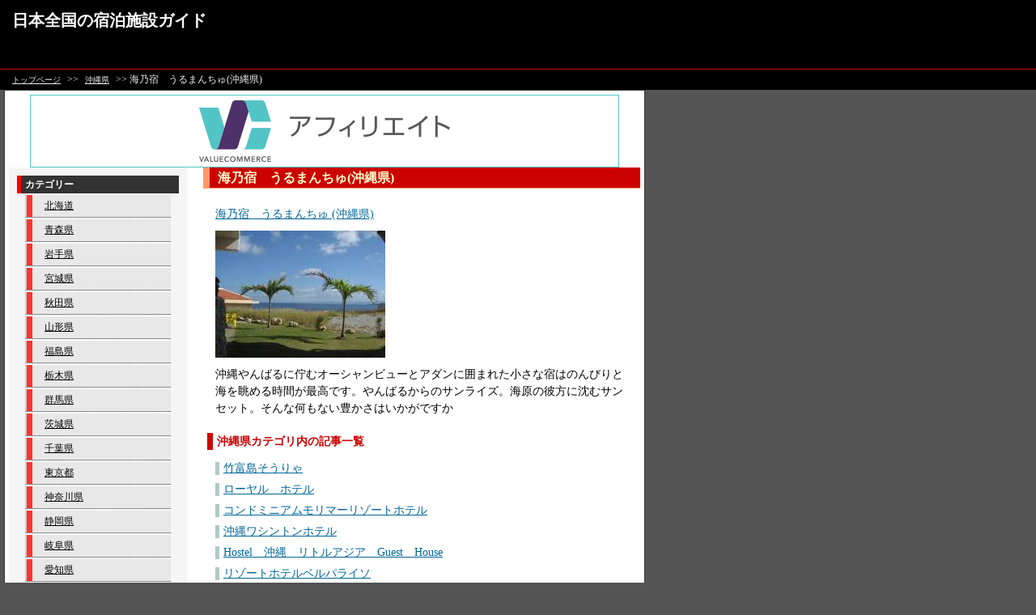

--- FILE ---
content_type: text/html
request_url: http://yadoyado.ebb.jp/cat_30/ent_53.html
body_size: 3420
content:
<!DOCTYPE html PUBLIC "-//W3C//DTD XHTML 1.0 Transitional//EN"
   "//www.w3.org/TR/xhtml1/DTD/xhtml1-transitional.dtd">
<html>
<head>
<meta http-equiv="Content-Type" content="text/html; charset=shift_jis" />
<link rel="stylesheet" href="//yadoyado.ebb.jp/style.css" type="text/css" />
<title>海乃宿　うるまんちゅ(沖縄県) 日本全国の宿泊施設ガイド</title>
</head>
<body>
<div id="base">
  <!--ここからメインコンテンツ-->
  <!--ヘッダー部分-->
  <div id="header">
    <h1><a href="//yadoyado.ebb.jp/" accesskey="1">日本全国の宿泊施設ガイド</a></h1>
  </div>
  <div id="nav">
  <p><a href="//yadoyado.ebb.jp/">トップページ</a> >> <a href="./">沖縄県</a> >> 海乃宿　うるまんちゅ(沖縄県)</p>
  </div>
  <!--ヘッダー部分終了-->  <!--メイン記事部分-->
  <div id="wrap">
		<div align="center"><iframe frameborder="0" allowtransparency="true" height="90" width="728" marginheight="0" scrolling="no" src="http://ad.jp.ap.valuecommerce.com/servlet/htmlbanner?sid=2711572&pid=879407461" marginwidth="0"><script language="javascript" src="http://ad.jp.ap.valuecommerce.com/servlet/jsbanner?sid=2711572&pid=879407461"></script><noscript><a href="http://ck.jp.ap.valuecommerce.com/servlet/referral?sid=2711572&pid=879407461" target="_blank" ><img src="http://ad.jp.ap.valuecommerce.com/servlet/gifbanner?sid=2711572&pid=879407461" height="90" width="728" border="0" /></a></noscript></iframe></div>
    <div id="contents">
   <h2>海乃宿　うるまんちゅ(沖縄県)</h2>
     <div class="entry-body">
 <a href="//ck.jp.ap.valuecommerce.com/servlet/referral?sid=2711572&pid=879407295&vc_url=http%3A%2F%2Fwww.jalan.net%2FJwsRedirect.do%3Fkey%3Dphe112ad009e6c%26rd_key%3DMzExNDUzLCwsLDEsMSwsLCwsLCwwMSwwMA%3D%3D" target="_blank" ><img src="//ad.jp.ap.valuecommerce.com/servlet/gifbanner?sid=2711572&pid=879407295" height="1" width="0" border="0">海乃宿　うるまんちゅ (沖縄県)</a><br>
<a href="//ck.jp.ap.valuecommerce.com/servlet/referral?sid=2711572&pid=879407295&vc_url=http%3A%2F%2Fwww.jalan.net%2FJwsRedirect.do%3Fkey%3Dphe112ad009e6c%26rd_key%3DMzExNDUzLCwsLDEsMSwsLCwsLCwwMSwwMA%3D%3D" target="_blank" ><img src="//ad.jp.ap.valuecommerce.com/servlet/gifbanner?sid=2711572&pid=879407295" height="1" width="0" border="0"><img border="0" src="//www.jalan.net/jalan/images/pictM/Y3/Y311453/Y311453045.jpg"/></a><br>
沖縄やんばるに佇むオーシャンビューとアダンに囲まれた小さな宿はのんびりと海を眺める時間が最高です。やんばるからのサンライズ。海原の彼方に沈むサンセット。そんな何もない豊かさはいかがですか

  </div>
 <h3>沖縄県カテゴリ内の記事一覧</h3>
 <div class="entry-list">
 <ul>
 <li><a href="//yadoyado.ebb.jp/cat_30/ent_0.html">竹富島そうりゃ</a></li>
<li><a href="//yadoyado.ebb.jp/cat_30/ent_1.html">ローヤル　ホテル</a></li>
<li><a href="//yadoyado.ebb.jp/cat_30/ent_2.html">コンドミニアムモリマーリゾートホテル</a></li>
<li><a href="//yadoyado.ebb.jp/cat_30/ent_3.html">沖縄ワシントンホテル</a></li>
<li><a href="//yadoyado.ebb.jp/cat_30/ent_4.html">Hostel　沖縄　リトルアジア　Guest　House</a></li>
<li><a href="//yadoyado.ebb.jp/cat_30/ent_5.html">リゾートホテルベルパライソ</a></li>
<li><a href="//yadoyado.ebb.jp/cat_30/ent_6.html">赤坂ホテル</a></li>
<li><a href="//yadoyado.ebb.jp/cat_30/ent_7.html">ホテルサンパレス球陽館</a></li>
<li><a href="//yadoyado.ebb.jp/cat_30/ent_8.html">オリエンタルヒルズ沖縄</a></li>
<li><a href="//yadoyado.ebb.jp/cat_30/ent_9.html">ホテルピースランド石垣島</a></li>
<li><a href="//yadoyado.ebb.jp/cat_30/ent_10.html">Villa　珊瑚礁</a></li>
<li><a href="//yadoyado.ebb.jp/cat_30/ent_11.html">民宿ハワイ</a></li>
<li><a href="//yadoyado.ebb.jp/cat_30/ent_12.html">オン・ザ・ビーチ　ルー</a></li>
<li><a href="//yadoyado.ebb.jp/cat_30/ent_13.html">ホテル　アイランド　コーラル</a></li>
<li><a href="//yadoyado.ebb.jp/cat_30/ent_14.html">ペンション海のなかま</a></li>
<li><a href="//yadoyado.ebb.jp/cat_30/ent_15.html">ホテルオランジュール沖縄</a></li>
<li><a href="//yadoyado.ebb.jp/cat_30/ent_16.html">ペンション遊民　潮騒苑</a></li>
<li><a href="//yadoyado.ebb.jp/cat_30/ent_17.html">喜瀬カントリークラブ　デラックスコテージ</a></li>
<li><a href="//yadoyado.ebb.jp/cat_30/ent_18.html">ホテルピースアイランド宮古島</a></li>
<li><a href="//yadoyado.ebb.jp/cat_30/ent_19.html">オルッサの宿　マチャン・マチャン</a></li>
<li><a href="//yadoyado.ebb.jp/cat_30/ent_20.html">ホテルトランスオーシャン</a></li>
<li><a href="//yadoyado.ebb.jp/cat_30/ent_21.html">南国荘　かわらや</a></li>
<li><a href="//yadoyado.ebb.jp/cat_30/ent_22.html">観光ビジネスホテル平安</a></li>
<li><a href="//yadoyado.ebb.jp/cat_30/ent_23.html">Windy　Earth　SILENT　CLUB</a></li>
<li><a href="//yadoyado.ebb.jp/cat_30/ent_24.html">コーラルリゾート　石垣島</a></li>
<li><a href="//yadoyado.ebb.jp/cat_30/ent_25.html">ホテルロコアナハ</a></li>
<li><a href="//yadoyado.ebb.jp/cat_30/ent_26.html">東横イン　那覇旭橋駅前</a></li>
<li><a href="//yadoyado.ebb.jp/cat_30/ent_27.html">シーサイドハウス　中野</a></li>
<li><a href="//yadoyado.ebb.jp/cat_30/ent_28.html">ＧＲＧホテル那覇</a></li>
<li><a href="//yadoyado.ebb.jp/cat_30/ent_29.html">ロハスヴィラ</a></li>
<li><a href="//yadoyado.ebb.jp/cat_30/ent_30.html">南風</a></li>
<li><a href="//yadoyado.ebb.jp/cat_30/ent_31.html">かんぽの宿　那覇レクセンター</a></li>
<li><a href="//yadoyado.ebb.jp/cat_30/ent_32.html">旅の宿　らくちん</a></li>
<li><a href="//yadoyado.ebb.jp/cat_30/ent_33.html">喜瀬別邸ＨＯＴＥＬ　＆　ＳＰＡ</a></li>
<li><a href="//yadoyado.ebb.jp/cat_30/ent_34.html">マリンロッジ・マレア</a></li>
<li><a href="//yadoyado.ebb.jp/cat_30/ent_35.html">宮古島ゲストハウス風家</a></li>
<li><a href="//yadoyado.ebb.jp/cat_30/ent_36.html">アパホテル＜那覇＞</a></li>
<li><a href="//yadoyado.ebb.jp/cat_30/ent_37.html">沖縄オーシャンフロント</a></li>
<li><a href="//yadoyado.ebb.jp/cat_30/ent_38.html">グレイス那覇</a></li>
<li><a href="//yadoyado.ebb.jp/cat_30/ent_39.html">プチホテル　キーウェストクラブ</a></li>
<li><a href="//yadoyado.ebb.jp/cat_30/ent_40.html">テラスガーデン美浜リゾート</a></li>
<li><a href="//yadoyado.ebb.jp/cat_30/ent_41.html">ホテルイーストチャイナシー</a></li>
<li><a href="//yadoyado.ebb.jp/cat_30/ent_42.html">パシフィックホテル沖縄</a></li>
<li><a href="//yadoyado.ebb.jp/cat_30/ent_43.html">ホテルタイラ</a></li>
<li><a href="//yadoyado.ebb.jp/cat_30/ent_44.html">花と緑の宿　みずほ</a></li>
<li><a href="//yadoyado.ebb.jp/cat_30/ent_45.html">おさるのおやど那覇</a></li>
<li><a href="//yadoyado.ebb.jp/cat_30/ent_46.html">恩納マリンビューパレス</a></li>
<li><a href="//yadoyado.ebb.jp/cat_30/ent_47.html">ホテル　ラッソ那覇・松山（旧Ｈｏｔｅｌ　Ｓｕｎ　Ｓｅａ）</a></li>
<li><a href="//yadoyado.ebb.jp/cat_30/ent_48.html">琉球サンロイヤルホテル</a></li>
<li><a href="//yadoyado.ebb.jp/cat_30/ent_49.html">ビジネスホテルマリンウエスト那覇</a></li>
<li><a href="//yadoyado.ebb.jp/cat_30/ent_50.html">ホテル　エアウェイ</a></li>
<li><a href="//yadoyado.ebb.jp/cat_30/ent_51.html">東横イン那覇美栄橋駅</a></li>
<li><a href="//yadoyado.ebb.jp/cat_30/ent_52.html">キャッツ　イン　北谷</a></li>
<li><a href="//yadoyado.ebb.jp/cat_30/ent_53.html">海乃宿　うるまんちゅ</a></li>
<li><a href="//yadoyado.ebb.jp/cat_30/ent_54.html">プチリゾート古宇利島</a></li>
<li><a href="//yadoyado.ebb.jp/cat_30/ent_55.html">観光ホテルセイルイン宮古島</a></li>
<li><a href="//yadoyado.ebb.jp/cat_30/ent_56.html">ラ・ティーダ西表</a></li>
<li><a href="//yadoyado.ebb.jp/cat_30/ent_57.html">ホテルゆがふいんＢＩＳＥ</a></li>
<li><a href="//yadoyado.ebb.jp/cat_30/ent_58.html">バニアンリゾート今帰仁</a></li>
<li><a href="//yadoyado.ebb.jp/cat_30/ent_59.html">オーシャンビューイン希望ヶ丘</a></li>
<li><a href="//yadoyado.ebb.jp/cat_30/ent_60.html">久米島イーフビーチホテル</a></li>
<li><a href="//yadoyado.ebb.jp/cat_30/ent_61.html">チサンリゾート石垣</a></li>
<li><a href="//yadoyado.ebb.jp/cat_30/ent_62.html">南西楽園　西表サンクチュアリーリゾート　ニラカナイ</a></li>
<li><a href="//yadoyado.ebb.jp/cat_30/ent_63.html">ハイパーホテル那覇</a></li>
<li><a href="//yadoyado.ebb.jp/cat_30/ent_64.html">ケラマテラス</a></li>
<li><a href="//yadoyado.ebb.jp/cat_30/ent_65.html">ホテル　オアシティ共和</a></li>
<li><a href="//yadoyado.ebb.jp/cat_30/ent_66.html">リゾートヴィラ＆スパ　エルミタージュ</a></li>
<li><a href="//yadoyado.ebb.jp/cat_30/ent_67.html">南の美ら花　ホテルミヤヒラ</a></li>
<li><a href="//yadoyado.ebb.jp/cat_30/ent_68.html">ホテルニュー丸勝</a></li>
<li><a href="//yadoyado.ebb.jp/cat_30/ent_69.html">オキナワ　マリオット　リゾート　＆　スパ</a></li>
<li><a href="//yadoyado.ebb.jp/cat_30/ent_70.html">ホテルマハイナウェルネスリゾートオキナワ</a></li>
<li><a href="//yadoyado.ebb.jp/cat_30/ent_71.html">サーフサイド　Bed&Breakfast</a></li>
<li><a href="//yadoyado.ebb.jp/cat_30/ent_72.html">サンマリーナホテル</a></li>
<li><a href="//yadoyado.ebb.jp/cat_30/ent_73.html">ロコイン松山</a></li>
<li><a href="//yadoyado.ebb.jp/cat_30/ent_74.html">ホテルチュラ琉球</a></li>
<li><a href="//yadoyado.ebb.jp/cat_30/ent_75.html">リザンシーパークホテル谷茶ベイ</a></li>
<li><a href="//yadoyado.ebb.jp/cat_30/ent_76.html">ＡＮＡインターコンチネンタル石垣リゾート</a></li>
<li><a href="//yadoyado.ebb.jp/cat_30/ent_77.html">タイムリッチ</a></li>
<li><a href="//yadoyado.ebb.jp/cat_30/ent_78.html">ホテルシティコート</a></li>
<li><a href="//yadoyado.ebb.jp/cat_30/ent_79.html">ロイヤルマリンパレス</a></li>
<li><a href="//yadoyado.ebb.jp/cat_30/ent_80.html">ホテル　ラッソ　エアポート（旧ホテルエアポート那覇）</a></li>
<li><a href="//yadoyado.ebb.jp/cat_30/ent_81.html">マリンピアザオキナワ</a></li>
<li><a href="//yadoyado.ebb.jp/cat_30/ent_82.html">ホテルピースアイランド石垣イン八島</a></li>
<li><a href="//yadoyado.ebb.jp/cat_30/ent_83.html">ホテル　サンライズ知念</a></li>
<li><a href="//yadoyado.ebb.jp/cat_30/ent_84.html">ａｒａｐａｎａ</a></li>
<li><a href="//yadoyado.ebb.jp/cat_30/ent_85.html">ジ・アッタテラスクラブタワーズ</a></li>
<li><a href="//yadoyado.ebb.jp/cat_30/ent_86.html">宿　チュラマーチ</a></li>
<li><a href="//yadoyado.ebb.jp/cat_30/ent_87.html">沖縄都ホテル</a></li>
<li><a href="//yadoyado.ebb.jp/cat_30/ent_88.html">ホテル　ルートイン名護</a></li>
<li><a href="//yadoyado.ebb.jp/cat_30/ent_89.html">ホテルタニューウェルネスリゾートオキナワ</a></li>
<li><a href="//yadoyado.ebb.jp/cat_30/ent_90.html">沖縄サンコーストホテル</a></li>
<li><a href="//yadoyado.ebb.jp/cat_30/ent_91.html">空ハウス</a></li>
<li><a href="//yadoyado.ebb.jp/cat_30/ent_92.html">ホテル　ピースランド</a></li>
<li><a href="//yadoyado.ebb.jp/cat_30/ent_93.html">ゲストハウス　ラフスタイル</a></li>
<li><a href="//yadoyado.ebb.jp/cat_30/ent_94.html">ホテル日航八重山</a></li>
<li><a href="//yadoyado.ebb.jp/cat_30/ent_95.html">喜瀬ビーチパレス</a></li>
<li><a href="//yadoyado.ebb.jp/cat_30/ent_96.html">ビーチホテルサンシャイン</a></li>
<li><a href="//yadoyado.ebb.jp/cat_30/ent_97.html">ホテルＪＡＬシティ那覇</a></li>
<li><a href="//yadoyado.ebb.jp/cat_30/ent_98.html">沖縄残波岬ロイヤルホテル</a></li>
<li><a href="//yadoyado.ebb.jp/cat_30/ent_99.html">沖縄オリエンタルホテル</a></li>

 </ul>
 </div>
    </div>
    <!--メイン記事部分終了-->
    <!--サイドメニュー部分-->
    <div id="side">
      <div id="side_d">
        <h3>カテゴリー</h3>
 <ul>
  <li><a href="//yadoyado.ebb.jp/cat_8/">北海道</a></li>
<li><a href="//yadoyado.ebb.jp/cat_4/">青森県</a></li>
<li><a href="//yadoyado.ebb.jp/cat_11/">岩手県</a></li>
<li><a href="//yadoyado.ebb.jp/cat_19/">宮城県</a></li>
<li><a href="//yadoyado.ebb.jp/cat_0/">秋田県</a></li>
<li><a href="//yadoyado.ebb.jp/cat_39/">山形県</a></li>
<li><a href="//yadoyado.ebb.jp/cat_5/">福島県</a></li>
<li><a href="//yadoyado.ebb.jp/cat_42/">栃木県</a></li>
<li><a href="//yadoyado.ebb.jp/cat_6/">群馬県</a></li>
<li><a href="//yadoyado.ebb.jp/cat_9/">茨城県</a></li>
<li><a href="//yadoyado.ebb.jp/cat_2/">千葉県</a></li>
<li><a href="//yadoyado.ebb.jp/cat_37/">東京都</a></li>
<li><a href="//yadoyado.ebb.jp/cat_21/">神奈川県</a></li>
<li><a href="//yadoyado.ebb.jp/cat_36/">静岡県</a></li>
<li><a href="//yadoyado.ebb.jp/cat_12/">岐阜県</a></li>
<li><a href="//yadoyado.ebb.jp/cat_1/">愛知県</a></li>
<li><a href="//yadoyado.ebb.jp/cat_24/">三重県</a></li>
<li><a href="//yadoyado.ebb.jp/cat_40/">山梨県</a></li>
<li><a href="//yadoyado.ebb.jp/cat_22/">長野県</a></li>
<li><a href="//yadoyado.ebb.jp/cat_29/">新潟県</a></li>
<li><a href="//yadoyado.ebb.jp/cat_38/">富山県</a></li>
<li><a href="//yadoyado.ebb.jp/cat_18/">石川県</a></li>
<li><a href="//yadoyado.ebb.jp/cat_3/">福井県</a></li>
<li><a href="//yadoyado.ebb.jp/cat_33/">滋賀県</a></li>
<li><a href="//yadoyado.ebb.jp/cat_17/">京都府</a></li>
<li><a href="//yadoyado.ebb.jp/cat_34/">大阪府</a></li>
<li><a href="//yadoyado.ebb.jp/cat_16/">兵庫県</a></li>
<li><a href="//yadoyado.ebb.jp/cat_25/">奈良県</a></li>
<li><a href="//yadoyado.ebb.jp/cat_43/">和歌山県</a></li>
<li><a href="//yadoyado.ebb.jp/cat_41/">鳥取県</a></li>
<li><a href="//yadoyado.ebb.jp/cat_31/">岡山県</a></li>
<li><a href="//yadoyado.ebb.jp/cat_14/">広島県</a></li>
<li><a href="//yadoyado.ebb.jp/cat_35/">山口県</a></li>
<li><a href="//yadoyado.ebb.jp/cat_20/">香川県</a></li>
<li><a href="//yadoyado.ebb.jp/cat_7/">愛媛県</a></li>
<li><a href="//yadoyado.ebb.jp/cat_15/">高知県</a></li>
<li><a href="//yadoyado.ebb.jp/cat_10/">福岡県</a></li>
<li><a href="//yadoyado.ebb.jp/cat_32/">佐賀県</a></li>
<li><a href="//yadoyado.ebb.jp/cat_28/">長崎県</a></li>
<li><a href="//yadoyado.ebb.jp/cat_23/">熊本県</a></li>
<li><a href="//yadoyado.ebb.jp/cat_27/">大分県</a></li>
<li><a href="//yadoyado.ebb.jp/cat_26/">宮崎県</a></li>
<li><a href="//yadoyado.ebb.jp/cat_13/">鹿児島県</a></li>
<li><a href="//yadoyado.ebb.jp/cat_30/">沖縄県</a></li>
 </ul>

      </div>
    </div>
  <!--サイドメニュー部分終了-->
    </div>
 <!--フッター開始-->
  <address>
  Copyright &#169; 日本全国の宿泊施設ガイド. All rights reserved
  </address>
  <!--フッター終了-->
</div>
</body>
</html>


--- FILE ---
content_type: text/html; charset=UTF-8
request_url: http://ad.jp.ap.valuecommerce.com/servlet/htmlbanner?sid=2711572&pid=879407461
body_size: 297
content:
<HTML><A TARGET='_top' HREF='//ck.jp.ap.valuecommerce.com/servlet/referral?va=2091126&sid=2711572&pid=879407461&vcid=me6Dgj9UnGWHCqEgb4cW53qM7J4N8AxH79nVIqIV-g0BT7eVHfycFfqljnhWBBTb&vcpub=0.803487' rel="nofollow"><IMG BORDER=0 SRC='//i.imgvc.com/vc/images/00/1f/e8/76.gif'></A></HTML>

--- FILE ---
content_type: text/css
request_url: http://yadoyado.ebb.jp/style.css
body_size: 1545
content:
body {
 margin: 0;
 padding: 0;
 font-size: 14px;
 line-height: 150%;
 background-color: #555555;
}

h2 {
 font-size: 16px;
 background-color: #CC0000;
 padding-left: 10px;
 border-bottom-width: 1px;
 border-left-width: 8px;
 border-bottom-style: solid;
 border-left-style: solid;
 border-bottom-color: #FF9966;
 border-left-color: #FF9966;
 color: #FFFFCC;
 line-height: 25px;
}

h1, h2, h3{ margin: 0; }


h4, h4 a {
 padding-left: 5px;
 margin: 5px;
 color: #FF6600;
 line-height: 16px;
 border-left-width: 5px;
 border-left-style: solid;
 border-left-color: #FF6600;
}

a {
 color: #006699;
}

a:hover {
 color: #FF0000;
 text-decoration: none;
}

img {
 border-top-style: none;
 border-right-style: none;
 border-bottom-style: none;
 border-left-style: none;
}

hr {
 clear: both;
 height: 1px;
 color: #CCCCCC;
 background-color: #CCCCCC;
}


/*
ラップ
-------------------------------------------------------------------*/


#wrap{
 width: 780px;
 background: #FFF;
 margin-left: 5px;
 border: 1px solid #333333;
 padding: 5px;
 float: left;
}

/*
ヘッダ
-------------------------------------------------------------------*/

#header {
 height: 70px;
 background-color: #000000;
 padding-top: 15px;
 padding-left: 15px;
 border-bottom-width: 1px;
 border-bottom-style: solid;
 border-bottom-color: #CC0000;
}

#header .logo_h {
 font-size: 26px;
 font-weight: bold;
 color: #FF8C3F;
}

#header h1{
 margin:0;
 font-size: 20px;
 color: #FFFFFF;
 padding: 0px;

}

h1 a {
 color: white;
 text-decoration: none;
}

h1 a:hover {
 color: white;
}

h1 a:visited {
 color: white;
}

p#desc {
 color: #FFCC99;
 margin: 0px;
 padding: 0px;
}


/*
ナビ
----------------------------------------------- */
#nav {
 margin: 0px;
 background-color: #000000;
 padding-left: 10px;
}

#nav p {
 color: #EEEEEE;
 margin: 0px;
 padding: 0px;
 font-size: 12px;
 line-height: 25px;
}




#nav label {
 font-size: 10px;
 color: #FFFFFF;
}

#nav td {
 padding-left: 1px;
}

#nav a {
 color: #EEEEEE;
 padding-left: 5px;
 padding-right: 5px;
 font-size: 10px;
}

#nav a:hover {
 color: #333333;
 background-color: #EEEEEE;
 text-decoration: none;
}


/*
コンテンツ
-------------------------------------------------------------------*/

#contents {
 float: right;
 width: 540px;
}

#contents img{
  margin: 10px 0;
}
#contents p{
 padding-bottom: 10px;
 padding-left: 15px;
 color: #555555;
}

#contents h3 {
 font-size: 14px;
 border-left-width: 7px;
 border-left-style: solid;
 border-left-color: #CC0000;
 padding-left: 5px;
 color: #CC0000;
 margin: 5px;
}

/*
ディスクリプション
-------------------------------------------------------------------*/
.description{
 margin-right: 15px;
 margin-left: 15px;
 background-color: #F5F4F1;
 border-right-width: 1px;
 border-bottom-width: 1px;
 border-left-width: 1px;
 border-right-style: dotted;
 border-bottom-style: dotted;
 border-left-style: dotted;
 border-right-color: #999999;
 border-bottom-color: #999999;
 border-left-color: #999999;
 margin-bottom: 10px;
}

.description p{
 padding:10px;
 margin:0;
 color: #333333;
}

/*
サイド
-------------------------------------------------------------------*/
#side {
 float: left;
 width: 210px;
 background-color: #F5F5F5;
 padding: 5px;
}

#side ul{
 margin: 0;
 padding: 0;
 list-style: none;
}

#side_d {
 padding: 5px;
}

#side_d h3 {
 color: #FFFFFF;
 border-left-width: 5px;
 border-left-style: solid;
 border-left-color: #FF0000;
 background-color: #333333;
 font-size: 12px;
 padding-left: 5px;
 line-height: 22px;
}

#side_d li {
 background: #e8e8e8;
 border-bottom-width: 1px;
 border-bottom-style: dotted;
 border-bottom-color: #333333;
 border-left-width: 2px;
 border-left-style: solid;
 border-left-color: #CCCCCC;
 border-top-width: 1px;
 border-top-style: solid;
 border-top-color: #FFFFFF;
 margin-right: 10px;
 margin-left: 10px;
 margin-top: 1px;
}

#side_d li a {
 display: block;
 padding-top: 3px;
 padding-right: 20px;
 padding-bottom: 3px;
 padding-left: 15px; font-size: 12px;
 color: #000000;
 border-left-width: 7px;
 border-left-style: solid;
 border-left-color: #FF3333;
}


#side_d li a:hover {
 background: #FFFFFF;
 color: #FF0000;
 text-decoration: none;
}


#side img {
 border:none;
}


/*
アドセンス
-------------------------------------------------------------------*/

.ads {
 margin-top: 5px;
 margin-bottom: 5px;
 text-align: center;
}

/*
フッタ
-------------------------------------------------------------------*/

address {
 clear: both;
 padding-left: 20px;
 color: #999999;
 font-size: 10px;
 line-height: 25px;
 background-color: #000000;
 font-style: normal;
}

/*
トップページ
-------------------------------------------------------------------*/

#contents .top_cat {
 background-image: url('img/dot.gif');
 background-repeat: repeat-x;
 padding-bottom: 5px;
 padding-right: 15px;
 padding-top: 5px;
 padding-left: 10px; background-position-y:50%
}


#contents .top_cat p a{
 font-size: 10px;
 padding-left: 5px;
}

#contents .ctgy {
 margin-top: 10px;
}

.ctgy dt{
 font-weight: bold;
 border-left-width: 7px;
 border-left-style: solid;
 border-left-color: #FF6600;
 background-color: #F5F5F5;
 border-bottom-width: 1px;
 border-bottom-style: solid;
 border-bottom-color: #E8E8E8;
 padding-left: 5px;
 }
.ctgy dt a:link {
 color: #555555;
 line-height: 16px;
}
.ctgy dt a:hover{ color:#FF3333; }

.ctgy dd{
 padding-bottom: 3px;
 padding-right: 20px;
 margin-top: 7px;
 margin-right: 20px;
 margin-bottom: 7px;
 margin-left: 20px; font-size: 12px;
 line-height: 200%;
 padding-left: 15px;
 border-bottom-width: 1px;
 border-bottom-style: solid;
 border-bottom-color: #E8E8E8;
 border-left-width: 7px;
 border-left-style: solid;
 border-left-color: #DEE1DD;
 }


/*
カテゴリ
-------------------------------------------------------------------*/
.cat_list dt{
 background-image: url('img/sankaku.gif');
 background-position:  left 50%;
 background-repeat: no-repeat;
 padding-left:15px;
 padding-top: 5px;
 padding-bottom: 5px
}
.cat_list dd{
 margin-bottom:10px;
 font-size:12px;
 margin-left: 10px;
 border-bottom-width: 1px;
 border-bottom-style: dotted;
 border-bottom-color: #999999;
 padding-bottom: 5px;
 border-left-width: 3px;
 border-left-style: solid;
 border-left-color: #E1E1E1;
 padding-left: 10px;
}

/*
エントリ
-------------------------------------------------------------------*/
.entry-body{
 padding: 15px;
}
.entry-list li {
 list-style-type: none;
 border-left-width: 5px;
 border-left-style: solid;
 border-left-color: #ADCBC4;
 padding-left: 5px;
 margin-bottom: 10px;
 line-height: 16px;
}
.entry-list ul {
 padding-left: 0px;
 margin: 15px;
}

/*
テーブル
-------------------------------------------------------------------*/
table{
 width: 94%;
 margin-bottom: 20px;
 margin-top: 20px;
 border: 1px solid #CCCCCC;
 border-collapse: collapse;
 margin-left: 2%;
}


th{
 text-align: left;
 color: #333333;
 margin:0;
 border: 1px dotted #CCCCCC;
 border-collapse: collapse;
 background-color: #FEF5E7;
 padding-top: 5px;
 padding-right: 10px;
 padding-bottom: 5px;
 padding-left: 10px;
 font-size: 12px;
 line-height: 160%;
}


td{
 margin:0;
 border: 1px dotted #CCCCCC;
 border-collapse: collapse;
 padding-top: 5px;
 padding-right: 15px;
 padding-bottom: 5px;
 padding-left: 15px;
 font-size: 12px;
 line-height: 140%;
}
